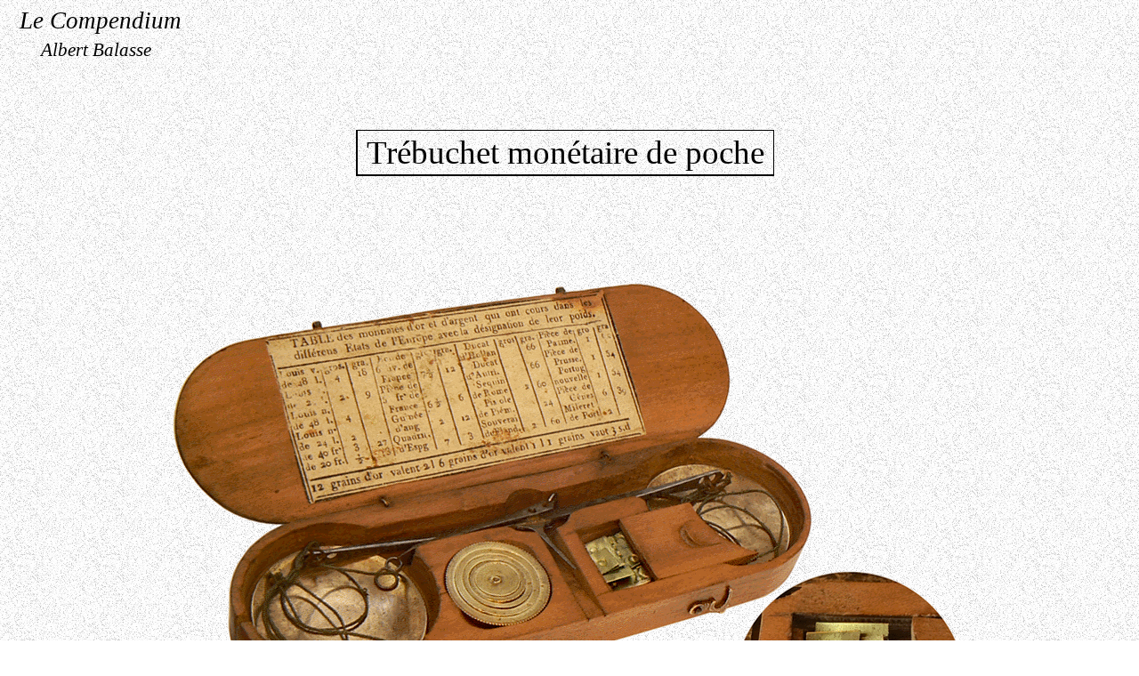

--- FILE ---
content_type: text/html
request_url: http://lecompendium.fr/dossier_meca_61_trebuchet_monetaire/trebuchet_monetaire_de_poche.htm
body_size: 8829
content:
<html>
<head>
<title> Le Compendium - Trébuchet monétaire - Balance-trébuchet de changeur - Pesée d'une pièce de 5 frs de France - le Compendium </title>

<meta name="GENERATOR" content="Namo WebEditor">
<meta http-equiv="content-type" content="text/html; charset=ISO-8859-1">
<script type="text/javascript">

  var _gaq = _gaq || [];
  _gaq.push(['_setAccount', 'UA-10159257-2']);
  _gaq.push(['_trackPageview']);

  (function() {
    var ga = document.createElement('script'); ga.type = 'text/javascript'; ga.async = true;
    ga.src = ('https:' == document.location.protocol ? 'https://ssl' : 'http://www') + '.google-analytics.com/ga.js';
    var s = document.getElementsByTagName('script')[0]; s.parentNode.insertBefore(ga, s);
  })();

</script></head>
<body background="noise02a_1.gif">
<p align="left"><font face="Times New Roman"><span style="font-size:20pt;"><i>&nbsp;&nbsp;Le Compendium<br>
</i></span></font><font face="Times New Roman"><span style="font-size:20pt;"><i> &nbsp;&nbsp;&nbsp;&nbsp;</i></span></font><i><font face="Times New Roman"><span style="font-size:16pt;">&nbsp;&nbsp;Albert Balasse</span></font></i></p>
<table border="0" cellpadding="0" cellspacing="0" width="900" namo_layoutbox="10,1,1,10,1,1" height="6600" background="noise02a_1.gif" align="center">
    <tr>
        <td width="1" height="60"></td>
        <td width="19" height="60"></td>
        <td width="36" height="60"></td>
        <td width="36" height="60"></td>
        <td width="8" height="60"></td>
        <td width="50" height="60"></td>
        <td width="18" height="60"></td>
        <td width="16" height="60"></td>
        <td width="26" height="60"></td>
        <td width="2" height="60"></td>
        <td width="5" height="60"></td>
        <td width="161" height="60"></td>
        <td width="62" height="60"></td>
        <td width="40" height="60"></td>
        <td width="1" height="60"></td>
        <td width="13" height="60"></td>
        <td width="16" height="60"></td>
        <td width="9" height="60"></td>
        <td width="101" height="60"></td>
        <td width="59" height="60"></td>
        <td width="1" height="60"></td>
        <td width="30" height="60"></td>
        <td width="39" height="60"></td>
        <td width="1" height="60"></td>
        <td width="50" height="60"></td>
        <td width="20" height="60"></td>
        <td width="20" height="60"></td>
        <td width="57" height="60"></td>
        <td width="1" height="60"></td>
        <td width="1" height="60"></td>
        <td width="1" height="60"></td>
    </tr>
    <tr>
        <td width="1" height="1"></td>
        <td width="19" height="1"></td>
        <td width="36" height="1"></td>
        <td width="36" height="1"></td>
        <td width="8" height="1"></td>
        <td width="50" height="1"></td>
        <td width="18" height="1"></td>
        <td width="16" height="1"></td>
        <td width="26" height="1"></td>
        <td width="2" height="1" bgcolor="black"></td>
        <td width="5" height="1" bgcolor="black"></td>
        <td width="161" height="1" bgcolor="black"></td>
        <td width="62" height="1" bgcolor="black"></td>
        <td width="40" height="1" bgcolor="black"></td>
        <td width="1" height="1" bgcolor="black"></td>
        <td width="13" height="1" bgcolor="black"></td>
        <td width="16" height="1" bgcolor="black"></td>
        <td width="9" height="1" bgcolor="black"></td>
        <td width="101" height="1" bgcolor="black"></td>
        <td width="59" height="1" bgcolor="black"></td>
        <td width="1" height="1" bgcolor="black"></td>
        <td width="30" height="1"></td>
        <td width="39" height="1"></td>
        <td width="1" height="1"></td>
        <td width="50" height="1"></td>
        <td width="20" height="1"></td>
        <td width="20" height="1"></td>
        <td width="57" height="1"></td>
        <td width="1" height="1"></td>
        <td width="1" height="1"></td>
        <td width="1" height="1"></td>
    </tr>
    <tr>
        <td width="1" height="49"></td>
        <td width="19" height="49"></td>
        <td width="36" height="49"></td>
        <td width="36" height="49"></td>
        <td width="8" height="49"></td>
        <td width="50" height="49"></td>
        <td width="18" height="49"></td>
        <td width="16" height="49"></td>
        <td width="26" height="49"></td>
        <td width="2" height="49" bgcolor="black"></td>
        <td width="467" height="49" namo_textbox="0,0,0,0,2,1,1,2,1,0" colspan="10">
            <p align="center"><font face="Times New Roman"><span style="font-size:28pt;">Trébuchet monétaire </span></font><font face="Times New Roman"><span style="font-size:28pt;">de poche<br>
</span></font></p>
        </td>
        <td width="1" height="49" bgcolor="black"></td>
        <td width="30" height="49"></td>
        <td width="39" height="49"></td>
        <td width="1" height="49"></td>
        <td width="50" height="49"></td>
        <td width="20" height="49"></td>
        <td width="20" height="49"></td>
        <td width="57" height="49"></td>
        <td width="1" height="49"></td>
        <td width="1" height="49"></td>
        <td width="1" height="49"></td>
    </tr>
    <tr>
        <td width="1" height="2"></td>
        <td width="19" height="2"></td>
        <td width="36" height="2"></td>
        <td width="36" height="2"></td>
        <td width="8" height="2"></td>
        <td width="50" height="2"></td>
        <td width="18" height="2"></td>
        <td width="16" height="2"></td>
        <td width="26" height="2"></td>
        <td width="2" height="2" bgcolor="black"></td>
        <td width="5" height="2" bgcolor="black"></td>
        <td width="161" height="2" bgcolor="black"></td>
        <td width="62" height="2" bgcolor="black"></td>
        <td width="40" height="2" bgcolor="black"></td>
        <td width="1" height="2" bgcolor="black"></td>
        <td width="13" height="2" bgcolor="black"></td>
        <td width="16" height="2" bgcolor="black"></td>
        <td width="9" height="2" bgcolor="black"></td>
        <td width="101" height="2" bgcolor="black"></td>
        <td width="59" height="2" bgcolor="black"></td>
        <td width="1" height="2" bgcolor="black"></td>
        <td width="30" height="2"></td>
        <td width="39" height="2"></td>
        <td width="1" height="2"></td>
        <td width="50" height="2"></td>
        <td width="20" height="2"></td>
        <td width="20" height="2"></td>
        <td width="57" height="2"></td>
        <td width="1" height="2"></td>
        <td width="1" height="2"></td>
        <td width="1" height="2"></td>
    </tr>
    <tr>
        <td width="1" height="118"></td>
        <td width="19" height="118"></td>
        <td width="36" height="118"></td>
        <td width="36" height="118"></td>
        <td width="8" height="118"></td>
        <td width="50" height="118"></td>
        <td width="18" height="118"></td>
        <td width="16" height="118"></td>
        <td width="26" height="118"></td>
        <td width="2" height="118"></td>
        <td width="5" height="118"></td>
        <td width="161" height="118"></td>
        <td width="62" height="118"></td>
        <td width="40" height="118"></td>
        <td width="1" height="118"></td>
        <td width="13" height="118"></td>
        <td width="16" height="118"></td>
        <td width="9" height="118"></td>
        <td width="101" height="118"></td>
        <td width="59" height="118"></td>
        <td width="1" height="118"></td>
        <td width="30" height="118"></td>
        <td width="39" height="118"></td>
        <td width="1" height="118"></td>
        <td width="50" height="118"></td>
        <td width="20" height="118"></td>
        <td width="20" height="118"></td>
        <td width="57" height="118"></td>
        <td width="1" height="118"></td>
        <td width="1" height="118"></td>
        <td width="1" height="118"></td>
    </tr>
    <tr>
        <td width="900" height="592" colspan="31" namo_textbox="0,0,0,0,0,0,0,0,0,0">
            <p><img src="trebuchet_monetaire_01c_le_compendium.gif" border="0"></p>
        </td>
    </tr>
    <tr>
        <td width="1" height="2"></td>
        <td width="19" height="2"></td>
        <td width="36" height="2"></td>
        <td width="36" height="2"></td>
        <td width="8" height="2"></td>
        <td width="50" height="2"></td>
        <td width="18" height="2"></td>
        <td width="16" height="2"></td>
        <td width="26" height="2"></td>
        <td width="2" height="2"></td>
        <td width="5" height="2"></td>
        <td width="161" height="2"></td>
        <td width="62" height="2"></td>
        <td width="40" height="2"></td>
        <td width="1" height="2"></td>
        <td width="13" height="2"></td>
        <td width="16" height="2"></td>
        <td width="9" height="2"></td>
        <td width="101" height="2"></td>
        <td width="59" height="2"></td>
        <td width="1" height="2"></td>
        <td width="30" height="2"></td>
        <td width="39" height="2"></td>
        <td width="1" height="2"></td>
        <td width="50" height="2"></td>
        <td width="20" height="2"></td>
        <td width="20" height="2"></td>
        <td width="57" height="2"></td>
        <td width="1" height="2"></td>
        <td width="1" height="2"></td>
        <td width="1" height="2"></td>
    </tr>
    <tr>
        <td width="900" height="46" colspan="31" namo_textbox="0,0,0,0,0,0,0,0,0,0"><p style='text-align:justify'><font face="Times New Roman"><span style="font-size:14pt;">Le coffret en noyer, de 17&nbsp;x 5&nbsp;x 2&nbsp;cm,&nbsp;renferme le trébuchet monétaire, une pile de poids à godets de 1 once et, dans une petite trappe à couvercle coulissant, une série de lamelles divisionnaires marquées&nbsp;en grains, de 1 à 24 grains.</span></font></td>
    </tr>
    <tr>
        <td width="1" height="20"></td>
        <td width="19" height="20"></td>
        <td width="36" height="20"></td>
        <td width="36" height="20"></td>
        <td width="8" height="20"></td>
        <td width="50" height="20"></td>
        <td width="18" height="20"></td>
        <td width="16" height="20"></td>
        <td width="26" height="20"></td>
        <td width="2" height="20"></td>
        <td width="5" height="20"></td>
        <td width="161" height="20"></td>
        <td width="62" height="20"></td>
        <td width="40" height="20"></td>
        <td width="1" height="20"></td>
        <td width="13" height="20"></td>
        <td width="16" height="20"></td>
        <td width="9" height="20"></td>
        <td width="101" height="20"></td>
        <td width="59" height="20"></td>
        <td width="1" height="20"></td>
        <td width="30" height="20"></td>
        <td width="39" height="20"></td>
        <td width="1" height="20"></td>
        <td width="50" height="20"></td>
        <td width="20" height="20"></td>
        <td width="20" height="20"></td>
        <td width="57" height="20"></td>
        <td width="1" height="20"></td>
        <td width="1" height="20"></td>
        <td width="1" height="20"></td>
    </tr>
    <tr>
        <td width="1" height="296"></td>
        <td width="19" height="296"></td>
        <td width="36" height="296"></td>
        <td width="36" height="296"></td>
        <td width="8" height="296"></td>
        <td width="700" height="296" colspan="20" namo_textbox="0,0,0,0,0,0,0,0,0,0"><img src="trebuchet_monetaire_03_le_compendium.gif" border="0"></td>
        <td width="20" height="296"></td>
        <td width="20" height="296"></td>
        <td width="57" height="296"></td>
        <td width="1" height="296"></td>
        <td width="1" height="296"></td>
        <td width="1" height="296"></td>
    </tr>
    <tr>
        <td width="1" height="4"></td>
        <td width="19" height="4"></td>
        <td width="36" height="4"></td>
        <td width="36" height="4"></td>
        <td width="8" height="4"></td>
        <td width="50" height="4"></td>
        <td width="18" height="4"></td>
        <td width="16" height="4"></td>
        <td width="26" height="4"></td>
        <td width="2" height="4"></td>
        <td width="5" height="4"></td>
        <td width="161" height="4"></td>
        <td width="62" height="4"></td>
        <td width="40" height="4"></td>
        <td width="1" height="4"></td>
        <td width="13" height="4"></td>
        <td width="16" height="4"></td>
        <td width="9" height="4"></td>
        <td width="101" height="4"></td>
        <td width="59" height="4"></td>
        <td width="1" height="4"></td>
        <td width="30" height="4"></td>
        <td width="39" height="4"></td>
        <td width="1" height="4"></td>
        <td width="50" height="4"></td>
        <td width="20" height="4"></td>
        <td width="20" height="4"></td>
        <td width="57" height="4"></td>
        <td width="1" height="4"></td>
        <td width="1" height="4"></td>
        <td width="1" height="4"></td>
    </tr>
    <tr>
        <td width="1" height="40"></td>
        <td width="19" height="40"></td>
        <td width="36" height="40"></td>
        <td width="36" height="40"></td>
        <td width="8" height="40"></td>
        <td width="50" height="40"></td>
        <td width="18" height="40"></td>
        <td width="16" height="40"></td>
        <td width="26" height="40"></td>
        <td width="2" height="40"></td>
        <td width="5" height="40"></td>
        <td width="161" height="40"></td>
        <td width="62" height="40"></td>
        <td width="40" height="40"></td>
        <td width="1" height="40"></td>
        <td width="13" height="40"></td>
        <td width="16" height="40"></td>
        <td width="9" height="40"></td>
        <td width="101" height="40"></td>
        <td width="278" height="296" colspan="10" namo_textbox="0,0,0,0,0,0,0,0,0,0" rowspan="4"><img src="trebuchet_monetaire_05b_le_compendium.gif" border="0"></td>
        <td width="1" height="40"></td>
        <td width="1" height="40"></td>
    </tr>
    <tr>
        <td width="494" height="188" namo_textbox="0,0,0,0,0,0,0,0,0,0" colspan="16"><img src="trebuchet_monetaire_04_le_compendium.gif" border="0"></td>
        <td width="16" height="188"></td>
        <td width="9" height="188"></td>
        <td width="101" height="188"></td>
        <td width="1" height="188"></td>
        <td width="1" height="188"></td>
    </tr>
    <tr>
        <td width="1" height="3"></td>
        <td width="19" height="3"></td>
        <td width="36" height="3"></td>
        <td width="36" height="3"></td>
        <td width="8" height="3"></td>
        <td width="50" height="3"></td>
        <td width="18" height="3"></td>
        <td width="16" height="3"></td>
        <td width="26" height="3"></td>
        <td width="2" height="3"></td>
        <td width="5" height="3"></td>
        <td width="161" height="3"></td>
        <td width="62" height="3"></td>
        <td width="40" height="3"></td>
        <td width="1" height="3"></td>
        <td width="13" height="3"></td>
        <td width="16" height="3"></td>
        <td width="9" height="3"></td>
        <td width="101" height="3"></td>
        <td width="1" height="3"></td>
        <td width="1" height="3"></td>
    </tr>
    <tr>
        <td width="481" height="69" colspan="15" namo_textbox="0,0,0,0,0,0,0,0,0,0" rowspan="2">
            <p style='text-align:justify'><font face="Times New Roman"><span style="font-size:14pt;">La dotation en&nbsp;poids comprend principalement la pile à godets de 1 once, composée de quatre&nbsp;godets&nbsp;de 4, 2, 1 et 1/2 gros et d'une pastille&nbsp;centrale également de 1/2 gros.</span></font></td>
        <td width="13" height="65"></td>
        <td width="16" height="65"></td>
        <td width="9" height="65"></td>
        <td width="101" height="65"></td>
        <td width="1" height="65"></td>
        <td width="1" height="65"></td>
    </tr>
    <tr>
        <td width="13" height="4"></td>
        <td width="16" height="4"></td>
        <td width="9" height="4"></td>
        <td width="101" height="4"></td>
        <td width="59" height="4"></td>
        <td width="1" height="4"></td>
        <td width="30" height="4"></td>
        <td width="39" height="4"></td>
        <td width="1" height="4"></td>
        <td width="50" height="4"></td>
        <td width="20" height="4"></td>
        <td width="20" height="4"></td>
        <td width="57" height="4"></td>
        <td width="1" height="4"></td>
        <td width="1" height="4"></td>
        <td width="1" height="4"></td>
    </tr>
    <tr>
        <td width="900" height="115" colspan="31" namo_textbox="0,0,0,0,0,0,0,0,0,0">
            <p style='text-align:justify'><font face="Times New Roman"><span style="font-size:14pt;">Viennent ensuite un ensemble complet de&nbsp;subdivisions sous forme de six lamelles marquées 1, 2, 3, 4, 5 et 6 grains puis&nbsp;de
trois
lamelles
marquées
12, 18 et 24 grains. L'ensemble des lamelles permet de
réaliser toutes les combinaisons de 1 à 75 grains, c'est-à-dire un peu plus de 1 gros (égal à 72 grains), par bond de 1 grain.<br>
Il s'agit de poids de l'Ancien Régime pour lesquels &nbsp;l'unité de base est&nbsp;la livre de Paris ou livre &quot;poids de marc&quot; de&nbsp;16 onces et correspondant, dans le système métrique,&nbsp;à 489,5 g.</span></font></p>
        </td>
    </tr>
    <tr>
        <td width="1" height="25"></td>
        <td width="19" height="25"></td>
        <td width="36" height="25"></td>
        <td width="36" height="25"></td>
        <td width="8" height="25"></td>
        <td width="50" height="25"></td>
        <td width="18" height="25"></td>
        <td width="16" height="25"></td>
        <td width="26" height="25"></td>
        <td width="2" height="25"></td>
        <td width="5" height="25"></td>
        <td width="161" height="25"></td>
        <td width="62" height="25"></td>
        <td width="40" height="25"></td>
        <td width="1" height="25"></td>
        <td width="13" height="25"></td>
        <td width="16" height="25"></td>
        <td width="9" height="25"></td>
        <td width="101" height="25"></td>
        <td width="59" height="25"></td>
        <td width="1" height="25"></td>
        <td width="30" height="25"></td>
        <td width="39" height="25"></td>
        <td width="1" height="25"></td>
        <td width="50" height="25"></td>
        <td width="20" height="25"></td>
        <td width="20" height="25"></td>
        <td width="57" height="25"></td>
        <td width="1" height="25"></td>
        <td width="1" height="25"></td>
        <td width="1" height="25"></td>
    </tr>
    <tr>
        <td width="1" height="134"></td>
        <td width="19" height="134"></td>
        <td width="36" height="134"></td>
        <td width="36" height="134"></td>
        <td width="8" height="134"></td>
        <td width="50" height="134"></td>
        <td width="18" height="134"></td>
        <td width="16" height="134"></td>
        <td width="566" height="134" colspan="16" namo_textbox="0,0,0,0,0,0,0,0,0,0"><img src="trebuchet_monetaire_06_le_compendium.gif" border="0"></td>
        <td width="50" height="134"></td>
        <td width="20" height="134"></td>
        <td width="20" height="134"></td>
        <td width="57" height="134"></td>
        <td width="1" height="134"></td>
        <td width="1" height="134"></td>
        <td width="1" height="134"></td>
    </tr>
    <tr>
        <td width="1" height="10"></td>
        <td width="19" height="10"></td>
        <td width="36" height="10"></td>
        <td width="36" height="10"></td>
        <td width="8" height="10"></td>
        <td width="50" height="10"></td>
        <td width="18" height="10"></td>
        <td width="16" height="10"></td>
        <td width="26" height="10"></td>
        <td width="2" height="10"></td>
        <td width="5" height="10"></td>
        <td width="161" height="10"></td>
        <td width="62" height="10"></td>
        <td width="40" height="10"></td>
        <td width="1" height="10"></td>
        <td width="13" height="10"></td>
        <td width="16" height="10"></td>
        <td width="9" height="10"></td>
        <td width="101" height="10"></td>
        <td width="59" height="10"></td>
        <td width="1" height="10"></td>
        <td width="30" height="10"></td>
        <td width="39" height="10"></td>
        <td width="1" height="10"></td>
        <td width="50" height="10"></td>
        <td width="20" height="10"></td>
        <td width="20" height="10"></td>
        <td width="57" height="10"></td>
        <td width="1" height="10"></td>
        <td width="1" height="10"></td>
        <td width="1" height="10"></td>
    </tr>
    <tr>
        <td width="900" height="46" colspan="31" namo_textbox="0,0,0,0,0,0,0,0,0,0">
            <p><font face="Times New Roman"><span style="font-size:14pt;">&nbsp;&nbsp;&nbsp;&nbsp;&nbsp;&nbsp;&nbsp;&nbsp;&nbsp;&nbsp;&nbsp;&nbsp;&nbsp;&nbsp;&nbsp;&nbsp;&nbsp;&nbsp;&nbsp;&nbsp;&nbsp;&nbsp;&nbsp;&nbsp;&nbsp;&nbsp;&nbsp;&nbsp;&nbsp;&nbsp;&nbsp;&nbsp;&nbsp;&nbsp;&nbsp;&nbsp;1 once = 8 gros &nbsp;&nbsp;&nbsp;&nbsp;&nbsp;&nbsp;&nbsp;&nbsp;&nbsp;&nbsp;&nbsp;&nbsp;&nbsp;&nbsp;&nbsp;&nbsp;&nbsp;&nbsp;&nbsp;&nbsp;&nbsp;&nbsp;&nbsp;&nbsp;&nbsp;1
gros = 72 grains &nbsp;&nbsp;&nbsp;&nbsp;&nbsp;&nbsp;&nbsp;&nbsp;&nbsp;&nbsp;&nbsp;&nbsp;&nbsp;&nbsp;&nbsp;&nbsp;&nbsp;&nbsp;&nbsp;&nbsp;&nbsp;&nbsp;&nbsp;&nbsp;1 grain<br>
 &nbsp;&nbsp;&nbsp;&nbsp;&nbsp;&nbsp;&nbsp;&nbsp;&nbsp;&nbsp;&nbsp;&nbsp;&nbsp;&nbsp;&nbsp;&nbsp;&nbsp;&nbsp;&nbsp;&nbsp;&nbsp;&nbsp;&nbsp;&nbsp;&nbsp;&nbsp;&nbsp;&nbsp;&nbsp;&nbsp;&nbsp;&nbsp;&nbsp;&nbsp;&nbsp;</span></font><font face="Times New Roman"><span style="font-size:14pt;">(environ 30,59 g) &nbsp;&nbsp;&nbsp;&nbsp;&nbsp;&nbsp;&nbsp;&nbsp;&nbsp;&nbsp;&nbsp;&nbsp;&nbsp;&nbsp;&nbsp;&nbsp;&nbsp;&nbsp;&nbsp;&nbsp;&nbsp;&nbsp;&nbsp;&nbsp;&nbsp;(environ 3,82 g) &nbsp;&nbsp;&nbsp;&nbsp;&nbsp;&nbsp;&nbsp;&nbsp;&nbsp;&nbsp;&nbsp;&nbsp;&nbsp;&nbsp;&nbsp;&nbsp;&nbsp;&nbsp;&nbsp;(environ
0,053 g)<br>
</span></font><font face="Times New Roman"><span style="font-size:14pt;"> </span></font></p>
        </td>
    </tr>
    <tr>
        <td width="1" height="87"></td>
        <td width="19" height="87"></td>
        <td width="36" height="87"></td>
        <td width="36" height="87"></td>
        <td width="8" height="87"></td>
        <td width="50" height="87"></td>
        <td width="18" height="87"></td>
        <td width="16" height="87"></td>
        <td width="26" height="87"></td>
        <td width="2" height="87"></td>
        <td width="5" height="87"></td>
        <td width="161" height="87"></td>
        <td width="62" height="87"></td>
        <td width="40" height="87"></td>
        <td width="1" height="87"></td>
        <td width="13" height="87"></td>
        <td width="16" height="87"></td>
        <td width="9" height="87"></td>
        <td width="101" height="87"></td>
        <td width="59" height="87"></td>
        <td width="1" height="87"></td>
        <td width="30" height="87"></td>
        <td width="39" height="87"></td>
        <td width="1" height="87"></td>
        <td width="50" height="87"></td>
        <td width="20" height="87"></td>
        <td width="20" height="87"></td>
        <td width="57" height="87"></td>
        <td width="1" height="87"></td>
        <td width="1" height="87"></td>
        <td width="1" height="87"></td>
    </tr>
    <tr>
        <td width="1" height="41"></td>
        <td width="509" height="613" colspan="16" namo_textbox="0,0,0,0,0,0,0,0,1,cccccc" rowspan="3"><img src="trebuchet_monetaire_22_le_compendium.gif" border="0"></td>
        <td width="9" height="41"></td>
        <td width="101" height="41"></td>
        <td width="59" height="41"></td>
        <td width="1" height="41"></td>
        <td width="30" height="41"></td>
        <td width="39" height="41"></td>
        <td width="1" height="41"></td>
        <td width="50" height="41"></td>
        <td width="20" height="41"></td>
        <td width="20" height="41"></td>
        <td width="57" height="41"></td>
        <td width="1" height="41"></td>
        <td width="1" height="41"></td>
        <td width="1" height="41"></td>
    </tr>
    <tr>
        <td width="1" height="1"></td>
        <td width="9" height="1"></td>
        <td width="101" height="1" bgcolor="#CCCCCC"></td>
        <td width="59" height="1" bgcolor="#CCCCCC"></td>
        <td width="1" height="1" bgcolor="#CCCCCC"></td>
        <td width="30" height="1" bgcolor="#CCCCCC"></td>
        <td width="39" height="1" bgcolor="#CCCCCC"></td>
        <td width="1" height="1" bgcolor="#CCCCCC"></td>
        <td width="50" height="1" bgcolor="#CCCCCC"></td>
        <td width="20" height="1" bgcolor="#CCCCCC"></td>
        <td width="20" height="1" bgcolor="#CCCCCC"></td>
        <td width="57" height="1" bgcolor="#CCCCCC"></td>
        <td width="1" height="1" bgcolor="#CCCCCC"></td>
        <td width="1" height="1" bgcolor="#CCCCCC"></td>
        <td width="1" height="1" bgcolor="#CCCCCC"></td>
    </tr>
    <tr>
        <td width="1" height="571"></td>
        <td width="9" height="571"></td>
        <td width="380" height="711" colspan="12" namo_textbox="0,0,0,0,0,1,1,0,1,cccccc" rowspan="3"><img src="trebuchet_monetaire_23_le_compendium.gif" border="0"></td>
        <td width="1" height="571" bgcolor="#CCCCCC"></td>
    </tr>
    <tr>
        <td width="1" height="10"></td>
        <td width="19" height="10"></td>
        <td width="36" height="10"></td>
        <td width="36" height="10"></td>
        <td width="8" height="10"></td>
        <td width="50" height="10"></td>
        <td width="18" height="10"></td>
        <td width="16" height="10"></td>
        <td width="26" height="10"></td>
        <td width="2" height="10"></td>
        <td width="5" height="10"></td>
        <td width="161" height="10"></td>
        <td width="62" height="10"></td>
        <td width="40" height="10"></td>
        <td width="1" height="10"></td>
        <td width="13" height="10"></td>
        <td width="16" height="10"></td>
        <td width="9" height="10"></td>
        <td width="1" height="10" bgcolor="#CCCCCC"></td>
    </tr>
    <tr>
        <td width="1" height="130"></td>
        <td width="19" height="130"></td>
        <td width="460" height="138" colspan="12" namo_textbox="0,0,0,0,0,0,0,0,0,0" rowspan="2">
            <p style='text-align:justify'><font face="Times New Roman"><span style="font-size:14pt;">La longueur du fléau, au profil&nbsp;très ordinaire,&nbsp;est de 13 cm. Le diamètre des plateau est de 4 cm. Ci-dessus, nous avons déposé une subdivision de 1 grain sur&nbsp;le plateau&nbsp;de droite pour détruire l'équilibre et visualiser l'aiguille. Ci-contre et en vue de déterminer son poids, nous avons déposer une pièce en argent sur le plateau de gauche.</span></font></p>
        </td>
        <td width="1" height="130"></td>
        <td width="13" height="130"></td>
        <td width="16" height="130"></td>
        <td width="9" height="130"></td>
        <td width="1" height="130" bgcolor="#CCCCCC"></td>
    </tr>
    <tr>
        <td width="1" height="8"></td>
        <td width="19" height="8"></td>
        <td width="1" height="8"></td>
        <td width="13" height="8"></td>
        <td width="16" height="8"></td>
        <td width="9" height="8"></td>
        <td width="101" height="8"></td>
        <td width="59" height="8"></td>
        <td width="1" height="8"></td>
        <td width="30" height="8"></td>
        <td width="39" height="8"></td>
        <td width="1" height="8"></td>
        <td width="50" height="8"></td>
        <td width="20" height="8"></td>
        <td width="20" height="8"></td>
        <td width="57" height="8"></td>
        <td width="1" height="8"></td>
        <td width="1" height="8"></td>
        <td width="1" height="8"></td>
    </tr>
    <tr>
        <td width="1" height="82"></td>
        <td width="19" height="82"></td>
        <td width="36" height="82"></td>
        <td width="36" height="82"></td>
        <td width="8" height="82"></td>
        <td width="50" height="82"></td>
        <td width="18" height="82"></td>
        <td width="16" height="82"></td>
        <td width="26" height="82"></td>
        <td width="2" height="82"></td>
        <td width="5" height="82"></td>
        <td width="161" height="82"></td>
        <td width="62" height="82"></td>
        <td width="40" height="82"></td>
        <td width="1" height="82"></td>
        <td width="13" height="82"></td>
        <td width="16" height="82"></td>
        <td width="9" height="82"></td>
        <td width="101" height="82"></td>
        <td width="59" height="82"></td>
        <td width="1" height="82"></td>
        <td width="30" height="82"></td>
        <td width="39" height="82"></td>
        <td width="1" height="82"></td>
        <td width="50" height="82"></td>
        <td width="20" height="82"></td>
        <td width="20" height="82"></td>
        <td width="57" height="82"></td>
        <td width="1" height="82"></td>
        <td width="1" height="82"></td>
        <td width="1" height="82"></td>
    </tr>
    <tr>
        <td width="1" height="381"></td>
        <td width="19" height="381"></td>
        <td width="36" height="381"></td>
        <td width="784" height="381" colspan="24" namo_textbox="0,0,0,0,0,0,0,0,0,0"><img src="trebuchet_monetaire_07_le_compendium.gif" border="0"></td>
        <td width="57" height="381"></td>
        <td width="1" height="381"></td>
        <td width="1" height="381"></td>
        <td width="1" height="381"></td>
    </tr>
    <tr>
        <td width="1" height="13"></td>
        <td width="19" height="13"></td>
        <td width="36" height="13"></td>
        <td width="36" height="13"></td>
        <td width="8" height="13"></td>
        <td width="50" height="13"></td>
        <td width="18" height="13"></td>
        <td width="16" height="13"></td>
        <td width="26" height="13"></td>
        <td width="2" height="13"></td>
        <td width="5" height="13"></td>
        <td width="161" height="13"></td>
        <td width="62" height="13"></td>
        <td width="40" height="13"></td>
        <td width="1" height="13"></td>
        <td width="13" height="13"></td>
        <td width="16" height="13"></td>
        <td width="9" height="13"></td>
        <td width="101" height="13"></td>
        <td width="59" height="13"></td>
        <td width="1" height="13"></td>
        <td width="30" height="13"></td>
        <td width="39" height="13"></td>
        <td width="1" height="13"></td>
        <td width="50" height="13"></td>
        <td width="20" height="13"></td>
        <td width="20" height="13"></td>
        <td width="57" height="13"></td>
        <td width="1" height="13"></td>
        <td width="1" height="13"></td>
        <td width="1" height="13"></td>
    </tr>
    <tr>
        <td width="900" height="46" colspan="31" namo_textbox="0,0,0,0,0,0,0,0,0,0">
                <p style='text-align:justify'>        <font face="Times New Roman"><span style="font-size:14pt;">Sur l'intérieur du couvercle du coffret, la table des monnaies d'or et d'argent renseigne sur le poids, en gros et grains, des différentes pièces, dont celle&nbsp;de 5 fr. de France...</span></font></p>
        </td>
    </tr>
    <tr>
        <td width="1" height="40"></td>
        <td width="19" height="40"></td>
        <td width="36" height="40"></td>
        <td width="36" height="40"></td>
        <td width="8" height="40"></td>
        <td width="50" height="40"></td>
        <td width="18" height="40"></td>
        <td width="16" height="40"></td>
        <td width="26" height="40"></td>
        <td width="2" height="40"></td>
        <td width="5" height="40"></td>
        <td width="161" height="40"></td>
        <td width="62" height="40"></td>
        <td width="40" height="40"></td>
        <td width="1" height="40"></td>
        <td width="13" height="40"></td>
        <td width="16" height="40"></td>
        <td width="9" height="40"></td>
        <td width="101" height="40"></td>
        <td width="59" height="40"></td>
        <td width="1" height="40"></td>
        <td width="30" height="40"></td>
        <td width="39" height="40"></td>
        <td width="1" height="40"></td>
        <td width="50" height="40"></td>
        <td width="20" height="40"></td>
        <td width="20" height="40"></td>
        <td width="57" height="40"></td>
        <td width="1" height="40"></td>
        <td width="1" height="40"></td>
        <td width="1" height="40"></td>
    </tr>
    <tr>
        <td width="1" height="262"></td>
        <td width="19" height="262"></td>
        <td width="36" height="262"></td>
        <td width="36" height="262"></td>
        <td width="8" height="262"></td>
        <td width="50" height="262"></td>
        <td width="18" height="262"></td>
        <td width="16" height="262"></td>
        <td width="26" height="262"></td>
        <td width="2" height="262"></td>
        <td width="5" height="262"></td>
        <td width="493" height="262" colspan="11" namo_textbox="0,0,0,0,0,0,0,0,0,0"><img src="trebuchet_monetaire_08_le_compendium.gif" border="0"></td>
        <td width="39" height="262"></td>
        <td width="1" height="262"></td>
        <td width="50" height="262"></td>
        <td width="20" height="262"></td>
        <td width="20" height="262"></td>
        <td width="57" height="262"></td>
        <td width="1" height="262"></td>
        <td width="1" height="262"></td>
        <td width="1" height="262"></td>
    </tr>
    <tr>
        <td width="1" height="27"></td>
        <td width="19" height="27"></td>
        <td width="36" height="27"></td>
        <td width="36" height="27"></td>
        <td width="8" height="27"></td>
        <td width="50" height="27"></td>
        <td width="18" height="27"></td>
        <td width="16" height="27"></td>
        <td width="26" height="27"></td>
        <td width="2" height="27"></td>
        <td width="5" height="27"></td>
        <td width="161" height="27"></td>
        <td width="62" height="27"></td>
        <td width="40" height="27"></td>
        <td width="1" height="27"></td>
        <td width="13" height="27"></td>
        <td width="16" height="27"></td>
        <td width="9" height="27"></td>
        <td width="101" height="27"></td>
        <td width="59" height="27"></td>
        <td width="1" height="27"></td>
        <td width="30" height="27"></td>
        <td width="39" height="27"></td>
        <td width="1" height="27"></td>
        <td width="50" height="27"></td>
        <td width="20" height="27"></td>
        <td width="20" height="27"></td>
        <td width="57" height="27"></td>
        <td width="1" height="27"></td>
        <td width="1" height="27"></td>
        <td width="1" height="27"></td>
    </tr>
    <tr>
        <td width="900" height="90" colspan="31" namo_textbox="0,0,0,0,0,0,0,1,1,cccccc"><img src="trebuchet_monetaire_14_le_compendium.gif" border="0"></td>
    </tr>
    <tr>
        <td width="1" height="1" bgcolor="#CCCCCC"></td>
        <td width="19" height="1" bgcolor="#CCCCCC"></td>
        <td width="36" height="1" bgcolor="#CCCCCC"></td>
        <td width="36" height="1" bgcolor="#CCCCCC"></td>
        <td width="8" height="1" bgcolor="#CCCCCC"></td>
        <td width="50" height="1" bgcolor="#CCCCCC"></td>
        <td width="18" height="1" bgcolor="#CCCCCC"></td>
        <td width="16" height="1" bgcolor="#CCCCCC"></td>
        <td width="26" height="1" bgcolor="#CCCCCC"></td>
        <td width="2" height="1" bgcolor="#CCCCCC"></td>
        <td width="5" height="1" bgcolor="#CCCCCC"></td>
        <td width="161" height="1" bgcolor="#CCCCCC"></td>
        <td width="62" height="1" bgcolor="#CCCCCC"></td>
        <td width="40" height="1" bgcolor="#CCCCCC"></td>
        <td width="1" height="1" bgcolor="#CCCCCC"></td>
        <td width="13" height="1" bgcolor="#CCCCCC"></td>
        <td width="16" height="1" bgcolor="#CCCCCC"></td>
        <td width="9" height="1" bgcolor="#CCCCCC"></td>
        <td width="101" height="1" bgcolor="#CCCCCC"></td>
        <td width="59" height="1" bgcolor="#CCCCCC"></td>
        <td width="1" height="1" bgcolor="#CCCCCC"></td>
        <td width="30" height="1" bgcolor="#CCCCCC"></td>
        <td width="39" height="1" bgcolor="#CCCCCC"></td>
        <td width="1" height="1" bgcolor="#CCCCCC"></td>
        <td width="50" height="1" bgcolor="#CCCCCC"></td>
        <td width="20" height="1" bgcolor="#CCCCCC"></td>
        <td width="20" height="1" bgcolor="#CCCCCC"></td>
        <td width="57" height="1" bgcolor="#CCCCCC"></td>
        <td width="1" height="1" bgcolor="#CCCCCC"></td>
        <td width="1" height="1" bgcolor="#CCCCCC"></td>
        <td width="1" height="1" bgcolor="#CCCCCC"></td>
    </tr>
    <tr>
        <td width="1" height="20"></td>
        <td width="19" height="20"></td>
        <td width="36" height="20"></td>
        <td width="36" height="20"></td>
        <td width="8" height="20"></td>
        <td width="50" height="20"></td>
        <td width="18" height="20"></td>
        <td width="16" height="20"></td>
        <td width="26" height="20"></td>
        <td width="2" height="20"></td>
        <td width="5" height="20"></td>
        <td width="161" height="20"></td>
        <td width="62" height="20"></td>
        <td width="40" height="20"></td>
        <td width="1" height="20"></td>
        <td width="13" height="20"></td>
        <td width="16" height="20"></td>
        <td width="9" height="20"></td>
        <td width="101" height="20"></td>
        <td width="59" height="20"></td>
        <td width="1" height="20"></td>
        <td width="30" height="20"></td>
        <td width="39" height="20"></td>
        <td width="1" height="20"></td>
        <td width="50" height="20"></td>
        <td width="20" height="20"></td>
        <td width="20" height="20"></td>
        <td width="57" height="20"></td>
        <td width="1" height="20"></td>
        <td width="1" height="20"></td>
        <td width="1" height="20"></td>
    </tr>
    <tr>
        <td width="900" height="48" colspan="31" namo_textbox="0,0,0,0,0,0,0,0,0,0"><p style='text-align:justify'>
            <font face="Times New Roman"><span style="font-size:14pt;">Nous pesons cette&nbsp;pièce de 5 francs de 1838, pièce en argent à l'effigie de </span><span style="font-size:12pt;">LOUIS PHILIPPE I</span><span style="font-size:14pt;"> et dont la tranche porte les mots&nbsp;</span><span style="font-size:12pt;">&quot;DIEU PROTEGE LA FRANCE&quot;</span><span style="font-size:14pt;">.</span></font></p>
        </td>
    </tr>
    <tr>
        <td width="1" height="22"></td>
        <td width="19" height="22"></td>
        <td width="36" height="22"></td>
        <td width="36" height="22"></td>
        <td width="8" height="22"></td>
        <td width="50" height="22"></td>
        <td width="18" height="22"></td>
        <td width="16" height="22"></td>
        <td width="26" height="22"></td>
        <td width="2" height="22"></td>
        <td width="5" height="22"></td>
        <td width="161" height="22"></td>
        <td width="62" height="22"></td>
        <td width="40" height="22"></td>
        <td width="1" height="22"></td>
        <td width="13" height="22"></td>
        <td width="16" height="22"></td>
        <td width="9" height="22"></td>
        <td width="101" height="22"></td>
        <td width="59" height="22"></td>
        <td width="1" height="22"></td>
        <td width="30" height="22"></td>
        <td width="39" height="22"></td>
        <td width="1" height="22"></td>
        <td width="50" height="22"></td>
        <td width="20" height="22"></td>
        <td width="20" height="22"></td>
        <td width="57" height="22"></td>
        <td width="1" height="22"></td>
        <td width="1" height="22"></td>
        <td width="1" height="22"></td>
    </tr>
    <tr>
        <td width="1" height="1"></td>
        <td width="19" height="1"></td>
        <td width="36" height="1"></td>
        <td width="36" height="1"></td>
        <td width="8" height="1" bgcolor="#CCCCCC"></td>
        <td width="50" height="1" bgcolor="#CCCCCC"></td>
        <td width="18" height="1" bgcolor="#CCCCCC"></td>
        <td width="16" height="1" bgcolor="#CCCCCC"></td>
        <td width="26" height="1" bgcolor="#CCCCCC"></td>
        <td width="2" height="1" bgcolor="#CCCCCC"></td>
        <td width="5" height="1" bgcolor="#CCCCCC"></td>
        <td width="161" height="1" bgcolor="#CCCCCC"></td>
        <td width="62" height="1" bgcolor="#CCCCCC"></td>
        <td width="40" height="1" bgcolor="#CCCCCC"></td>
        <td width="1" height="1" bgcolor="#CCCCCC"></td>
        <td width="13" height="1" bgcolor="#CCCCCC"></td>
        <td width="16" height="1" bgcolor="#CCCCCC"></td>
        <td width="9" height="1" bgcolor="#CCCCCC"></td>
        <td width="101" height="1" bgcolor="#CCCCCC"></td>
        <td width="59" height="1" bgcolor="#CCCCCC"></td>
        <td width="1" height="1" bgcolor="#CCCCCC"></td>
        <td width="30" height="1" bgcolor="#CCCCCC"></td>
        <td width="39" height="1" bgcolor="#CCCCCC"></td>
        <td width="1" height="1" bgcolor="#CCCCCC"></td>
        <td width="50" height="1" bgcolor="#CCCCCC"></td>
        <td width="20" height="1" bgcolor="#CCCCCC"></td>
        <td width="20" height="1"></td>
        <td width="57" height="1"></td>
        <td width="1" height="1"></td>
        <td width="1" height="1"></td>
        <td width="1" height="1"></td>
    </tr>
    <tr>
        <td width="1" height="450"></td>
        <td width="19" height="450"></td>
        <td width="36" height="450"></td>
        <td width="36" height="450"></td>
        <td width="728" height="450" colspan="22" namo_textbox="0,0,0,0,0,0,1,0,1,cccccc"><img src="trebuchet_monetaire_09b_le_compendium.gif" border="0"></td>
        <td width="20" height="450"></td>
        <td width="57" height="450"></td>
        <td width="1" height="450"></td>
        <td width="1" height="450"></td>
        <td width="1" height="450"></td>
    </tr>
    <tr>
        <td width="1" height="52"></td>
        <td width="19" height="52"></td>
        <td width="36" height="52"></td>
        <td width="36" height="52"></td>
        <td width="8" height="52"></td>
        <td width="50" height="52"></td>
        <td width="18" height="52"></td>
        <td width="16" height="52"></td>
        <td width="26" height="52"></td>
        <td width="2" height="52"></td>
        <td width="5" height="52"></td>
        <td width="161" height="52"></td>
        <td width="62" height="52"></td>
        <td width="40" height="52"></td>
        <td width="1" height="52"></td>
        <td width="13" height="52"></td>
        <td width="16" height="52"></td>
        <td width="9" height="52"></td>
        <td width="101" height="52"></td>
        <td width="59" height="52"></td>
        <td width="1" height="52"></td>
        <td width="30" height="52"></td>
        <td width="39" height="52"></td>
        <td width="1" height="52"></td>
        <td width="50" height="52"></td>
        <td width="20" height="52"></td>
        <td width="20" height="52"></td>
        <td width="57" height="52"></td>
        <td width="1" height="52"></td>
        <td width="1" height="52"></td>
        <td width="1" height="52"></td>
    </tr>
    <tr>
        <td width="1" height="26"></td>
        <td width="19" height="26"></td>
        <td width="36" height="26"></td>
        <td width="36" height="26"></td>
        <td width="8" height="26"></td>
        <td width="50" height="26"></td>
        <td width="18" height="26"></td>
        <td width="16" height="26"></td>
        <td width="26" height="26"></td>
        <td width="2" height="26"></td>
        <td width="5" height="26"></td>
        <td width="161" height="26"></td>
        <td width="62" height="26"></td>
        <td width="457" height="147" colspan="15" namo_textbox="0,0,0,0,0,0,0,0,0,0" rowspan="2"><img src="trebuchet_monetaire_24_le_compendium.gif" border="0"></td>
        <td width="1" height="26"></td>
        <td width="1" height="26"></td>
        <td width="1" height="26"></td>
    </tr>
    <tr>
        <td width="378" height="161" colspan="12" namo_textbox="0,0,0,0,0,0,0,0,0,0" rowspan="3">
            <p style='text-align:justify'><font face="Times New Roman"><span style="font-size:14pt;">La pièce, de 37 mm de diamètre, est placée sur le plateau de gauche. Il est nécessaire, pour que le fléau&nbsp;revienne au&nbsp;plus proche de sa position d'équilibre à vide, de déposer sur le plateau de droite les godets de 4 et 2 gros, la pastille centrale de 1/2 gros et la lamelle de 2&nbsp;grains. Notre&nbsp;pièce pèse&nbsp;6 ½ gros,
2 grains.</span></font></p>
        </td>
        <td width="62" height="121"></td>
        <td width="1" height="121"></td>
        <td width="1" height="121"></td>
        <td width="1" height="121"></td>
    </tr>
    <tr>
        <td width="62" height="30"></td>
        <td width="460" height="30" colspan="18" namo_textbox="0,0,0,0,0,0,0,0,0,0">&nbsp;&nbsp;&nbsp;&nbsp;&nbsp;&nbsp;&nbsp;&nbsp;&nbsp;&nbsp;&nbsp;&nbsp;&nbsp;<font face="Times New Roman"><span style="font-size:12pt;">&nbsp;&nbsp;4 &nbsp;gros &nbsp;&nbsp;&nbsp;&nbsp;&nbsp;&nbsp;&nbsp;&nbsp;&nbsp;&nbsp;&nbsp;&nbsp;&nbsp;&nbsp;&nbsp;&nbsp;&nbsp;&nbsp;&nbsp;&nbsp;&nbsp;&nbsp;&nbsp;&nbsp;&nbsp;&nbsp;&nbsp;2 gros &nbsp;&nbsp;&nbsp;&nbsp;&nbsp;&nbsp;&nbsp;&nbsp;&nbsp;&nbsp;&nbsp;&nbsp;&nbsp;&nbsp;1/2 gros &nbsp;&nbsp;&nbsp;&nbsp;&nbsp;&nbsp;&nbsp;2 grains</span></font></td>
    </tr>
    <tr>
        <td width="62" height="10"></td>
        <td width="40" height="10"></td>
        <td width="1" height="10"></td>
        <td width="13" height="10"></td>
        <td width="16" height="10"></td>
        <td width="9" height="10"></td>
        <td width="101" height="10"></td>
        <td width="59" height="10"></td>
        <td width="1" height="10"></td>
        <td width="30" height="10"></td>
        <td width="39" height="10"></td>
        <td width="1" height="10"></td>
        <td width="50" height="10"></td>
        <td width="20" height="10"></td>
        <td width="20" height="10"></td>
        <td width="57" height="10"></td>
        <td width="1" height="10"></td>
        <td width="1" height="10"></td>
        <td width="1" height="10"></td>
    </tr>
    <tr>
        <td width="1" height="10"></td>
        <td width="19" height="10"></td>
        <td width="36" height="10"></td>
        <td width="36" height="10"></td>
        <td width="8" height="10"></td>
        <td width="50" height="10"></td>
        <td width="18" height="10"></td>
        <td width="16" height="10"></td>
        <td width="26" height="10"></td>
        <td width="2" height="10"></td>
        <td width="5" height="10"></td>
        <td width="161" height="10"></td>
        <td width="62" height="10"></td>
        <td width="40" height="10"></td>
        <td width="1" height="10"></td>
        <td width="13" height="10"></td>
        <td width="16" height="10"></td>
        <td width="9" height="10"></td>
        <td width="101" height="10"></td>
        <td width="59" height="10"></td>
        <td width="1" height="10"></td>
        <td width="30" height="10"></td>
        <td width="39" height="10"></td>
        <td width="1" height="10"></td>
        <td width="50" height="10"></td>
        <td width="20" height="10"></td>
        <td width="20" height="10"></td>
        <td width="57" height="10"></td>
        <td width="1" height="10"></td>
        <td width="1" height="10"></td>
        <td width="1" height="10"></td>
    </tr>
    <tr>
        <td width="900" height="185" colspan="31" namo_textbox="0,0,0,0,0,0,0,0,0,0">
            <p style='text-align:justify'><font face="Times New Roman"><span style="font-size:14pt;">Si on se réfère à la table des monnaies, on note, dans la deuxième colonne de la table, que la </span></font><i><font face="Times New Roman"><span style="font-size:14pt;">Pièce de 5 frs de France,</span></font></i><font face="Times New Roman"><span style="font-size:14pt; text-align:justify;"> </span><span style="font-size:14pt;">doit peser 6 ½ gros et 6 grains. En près de 200 ans, notre pièce aurait donc perdu, sans doute par usure, plus de 200 mg.
Cette&nbsp;pièce en argent à l'effigie de LOUIS PHILIPPE a été fabriquée entre 1831 et 1848, c'est-à-dire vers la fin de&nbsp;la période d'installation du système métrique décimale. En effet, si le système métrique date de 1790,
c'est la loi de 1837 qui, après une longue période transitoire pendant laquelle&nbsp;anciennes et nouvelles mesures coexistaient, a&nbsp;ordonné son utilisation obligatoire à partir du 1 janvier 1840. Le poids de notre&nbsp;pièce de Louis Philippe de 1838 avait, peut-être, déjà été révisé par rapport aux précédents&nbsp;spécimens, les 6 ½ gros et 6 grains (correspondant à 25,17 grammes) ayant&nbsp;laissé&nbsp;la place à 25 grammes &quot;tout ronds&quot;. Ce qui veut dire
que la perte de poids de notre pièce serait alors&nbsp;plus faible...</span></font></p>
        </td>
    </tr>
    <tr>
        <td width="1" height="35"></td>
        <td width="19" height="35"></td>
        <td width="36" height="35"></td>
        <td width="36" height="35"></td>
        <td width="8" height="35"></td>
        <td width="50" height="35"></td>
        <td width="18" height="35"></td>
        <td width="16" height="35"></td>
        <td width="26" height="35"></td>
        <td width="2" height="35"></td>
        <td width="5" height="35"></td>
        <td width="161" height="35"></td>
        <td width="62" height="35"></td>
        <td width="40" height="35"></td>
        <td width="1" height="35"></td>
        <td width="13" height="35"></td>
        <td width="16" height="35"></td>
        <td width="9" height="35"></td>
        <td width="101" height="35"></td>
        <td width="59" height="35"></td>
        <td width="1" height="35"></td>
        <td width="30" height="35"></td>
        <td width="39" height="35"></td>
        <td width="1" height="35"></td>
        <td width="50" height="35"></td>
        <td width="20" height="35"></td>
        <td width="20" height="35"></td>
        <td width="57" height="35"></td>
        <td width="1" height="35"></td>
        <td width="1" height="35"></td>
        <td width="1" height="35"></td>
    </tr>
    <tr>
        <td width="1" height="540"></td>
        <td width="19" height="540"></td>
        <td width="36" height="540"></td>
        <td width="36" height="540"></td>
        <td width="8" height="540"></td>
        <td width="50" height="540"></td>
        <td width="18" height="540"></td>
        <td width="732" height="540" colspan="24" namo_textbox="0,0,0,0,0,0,0,0,0,0"><img src="trebuchet_monetaire_10_le_compendium.gif" border="0"></td>
    </tr>
    <tr>
        <td width="1" height="10"></td>
        <td width="19" height="10"></td>
        <td width="36" height="10"></td>
        <td width="36" height="10"></td>
        <td width="8" height="10"></td>
        <td width="50" height="10"></td>
        <td width="18" height="10"></td>
        <td width="16" height="10"></td>
        <td width="26" height="10"></td>
        <td width="2" height="10"></td>
        <td width="5" height="10"></td>
        <td width="161" height="10"></td>
        <td width="62" height="10"></td>
        <td width="40" height="10"></td>
        <td width="1" height="10"></td>
        <td width="13" height="10"></td>
        <td width="16" height="10"></td>
        <td width="9" height="10"></td>
        <td width="101" height="10"></td>
        <td width="59" height="10"></td>
        <td width="1" height="10"></td>
        <td width="30" height="10"></td>
        <td width="39" height="10"></td>
        <td width="1" height="10"></td>
        <td width="50" height="10"></td>
        <td width="20" height="10"></td>
        <td width="20" height="10"></td>
        <td width="57" height="10"></td>
        <td width="1" height="10"></td>
        <td width="1" height="10"></td>
        <td width="1" height="10"></td>
    </tr>
    <tr>
        <td width="749" height="330" colspan="23" namo_textbox="0,0,0,0,0,0,0,0,0,0"><img src="trebuchet_monetaire_11_le_compendium.gif" border="0"></td>
        <td width="1" height="330"></td>
        <td width="50" height="330"></td>
        <td width="20" height="330"></td>
        <td width="20" height="330"></td>
        <td width="57" height="330"></td>
        <td width="1" height="330"></td>
        <td width="1" height="330"></td>
        <td width="1" height="330"></td>
    </tr>
    <tr>
        <td width="1" height="50"></td>
        <td width="19" height="50"></td>
        <td width="36" height="50"></td>
        <td width="36" height="50"></td>
        <td width="8" height="50"></td>
        <td width="50" height="50"></td>
        <td width="18" height="50"></td>
        <td width="16" height="50"></td>
        <td width="26" height="50"></td>
        <td width="2" height="50"></td>
        <td width="5" height="50"></td>
        <td width="161" height="50"></td>
        <td width="62" height="50"></td>
        <td width="40" height="50"></td>
        <td width="1" height="50"></td>
        <td width="13" height="50"></td>
        <td width="16" height="50"></td>
        <td width="9" height="50"></td>
        <td width="101" height="50"></td>
        <td width="59" height="50"></td>
        <td width="1" height="50"></td>
        <td width="30" height="50"></td>
        <td width="39" height="50"></td>
        <td width="1" height="50"></td>
        <td width="50" height="50"></td>
        <td width="20" height="50"></td>
        <td width="20" height="50"></td>
        <td width="57" height="50"></td>
        <td width="1" height="50"></td>
        <td width="1" height="50"></td>
        <td width="1" height="50"></td>
    </tr>
    <tr>
        <td width="1" height="659"></td>
        <td width="19" height="659"></td>
        <td width="36" height="659"></td>
        <td width="36" height="659"></td>
        <td width="8" height="659"></td>
        <td width="700" height="659" colspan="20" namo_textbox="0,0,0,0,0,0,0,0,0,0"><img src="trebuchet_monetaire_12_le_compendium.gif" border="0"></td>
        <td width="20" height="659"></td>
        <td width="20" height="659"></td>
        <td width="57" height="659"></td>
        <td width="1" height="659"></td>
        <td width="1" height="659"></td>
        <td width="1" height="659"></td>
    </tr>
    <tr>
        <td width="1" height="8"></td>
        <td width="19" height="8"></td>
        <td width="36" height="8"></td>
        <td width="36" height="8"></td>
        <td width="8" height="8"></td>
        <td width="50" height="8"></td>
        <td width="18" height="8"></td>
        <td width="16" height="8"></td>
        <td width="26" height="8"></td>
        <td width="2" height="8"></td>
        <td width="5" height="8"></td>
        <td width="161" height="8"></td>
        <td width="62" height="8"></td>
        <td width="40" height="8"></td>
        <td width="1" height="8"></td>
        <td width="13" height="8"></td>
        <td width="16" height="8"></td>
        <td width="9" height="8"></td>
        <td width="101" height="8"></td>
        <td width="59" height="8"></td>
        <td width="1" height="8"></td>
        <td width="30" height="8"></td>
        <td width="39" height="8"></td>
        <td width="1" height="8"></td>
        <td width="50" height="8"></td>
        <td width="20" height="8"></td>
        <td width="20" height="8"></td>
        <td width="57" height="8"></td>
        <td width="1" height="8"></td>
        <td width="1" height="8"></td>
        <td width="1" height="8"></td>
    </tr>
    <tr>
        <td width="900" height="23" colspan="31" namo_textbox="0,0,0,0,0,0,0,0,0,0">
            <p align="center"><font face="Times New Roman"><span style="font-size:12pt;"><i>&quot;Le prêteur et sa femme&quot; - Quentin METSYS - 1514 -&nbsp;Musée du Louvre </i></span></font><span style="font-size:12pt;"><i><font face="Times New Roman">- Document Wikimedia Commons</font></i></span></p>
        </td>
    </tr>
    <tr>
        <td width="1" height="50"></td>
        <td width="19" height="50"></td>
        <td width="36" height="50"></td>
        <td width="36" height="50"></td>
        <td width="8" height="50"></td>
        <td width="50" height="50"></td>
        <td width="18" height="50"></td>
        <td width="16" height="50"></td>
        <td width="26" height="50"></td>
        <td width="2" height="50"></td>
        <td width="5" height="50"></td>
        <td width="161" height="50"></td>
        <td width="62" height="50"></td>
        <td width="40" height="50"></td>
        <td width="1" height="50"></td>
        <td width="13" height="50"></td>
        <td width="16" height="50"></td>
        <td width="9" height="50"></td>
        <td width="101" height="50"></td>
        <td width="59" height="50"></td>
        <td width="1" height="50"></td>
        <td width="30" height="50"></td>
        <td width="39" height="50"></td>
        <td width="1" height="50"></td>
        <td width="50" height="50"></td>
        <td width="20" height="50"></td>
        <td width="20" height="50"></td>
        <td width="57" height="50"></td>
        <td width="1" height="50"></td>
        <td width="1" height="50"></td>
        <td width="1" height="50"></td>
    </tr>
    <tr>
        <td width="900" height="230" colspan="31" namo_textbox="0,0,0,0,0,0,0,0,0,0">
            <table border="0" cellpadding="0" cellspacing="0" width="900" namo_layoutbox="10,1,1,10,1,1" height="230" background="noise02a_1.gif" align="center">
                <tr>
		
		
		
                    <td width="900" height="30" colspan="21" namo_textbox="0,0,0,0,0,0,0,0,0,0">
                        <p align="center"><span style="font-size:12pt;"><b><font face="Times New Roman" color="#666666">Copyright © &nbsp;2007/2022 - 2024 /&nbsp;Le Compendium -&nbsp;Albert Balasse / Tous droits réservés</font></b></span></p>
                    </td>
                </tr>
                <tr>
                    <td width="10" height="30"></td>
                    <td width="1" height="30"></td>
                    <td width="148" height="30"></td>
                    <td width="1" height="30"></td>
                    <td width="30" height="30"></td>
                    <td width="1" height="30"></td>
                    <td width="148" height="30"></td>
                    <td width="1" height="30"></td>
                    <td width="30" height="30"></td>
                    <td width="1" height="30"></td>
                    <td width="158" height="30"></td>
                    <td width="1" height="30"></td>
                    <td width="30" height="30"></td>
                    <td width="1" height="30"></td>
                    <td width="148" height="30"></td>
                    <td width="1" height="30"></td>
                    <td width="30" height="30"></td>
                    <td width="1" height="30"></td>
                    <td width="148" height="30"></td>
                    <td width="1" height="30"></td>
                    <td width="10" height="30"></td>
                </tr>
                <tr>
                    <td width="10" height="1"></td>
                    <td width="1" height="1" bgcolor="black"></td>
                    <td width="148" height="1" bgcolor="black"></td>
                    <td width="1" height="1" bgcolor="black"></td>
                    <td width="30" height="1"></td>
                    <td width="1" height="1" bgcolor="black"></td>
                    <td width="148" height="1" bgcolor="black"></td>
                    <td width="1" height="1" bgcolor="black"></td>
                    <td width="30" height="1"></td>
                    <td width="1" height="1" bgcolor="black"></td>
                    <td width="158" height="1" bgcolor="black"></td>
                    <td width="1" height="1" bgcolor="black"></td>
                    <td width="30" height="1"></td>
                    <td width="1" height="1" bgcolor="black"></td>
                    <td width="148" height="1" bgcolor="black"></td>
                    <td width="1" height="1" bgcolor="black"></td>
                    <td width="30" height="1"></td>
                    <td width="1" height="1" bgcolor="black"></td>
                    <td width="148" height="1" bgcolor="black"></td>
                    <td width="1" height="1" bgcolor="black"></td>
                    <td width="10" height="1"></td>
                </tr>
                <tr>
                    <td width="10" height="48"></td>
                    <td width="1" height="48" bgcolor="black"></td>
                    <td width="148" height="48" namo_textbox="0,0,0,0,1,1,1,1,1,0" bgcolor="#CCFFFF">
                        <p align="center"><font face="Times New Roman"><span style="font-size:16pt;"><a href="../../../../../../../2022-07-12 164953/D-OS/Users/Aldo/Documents_Aldo_2022/Compendium_com/index.htm">ACCUEIL</a></span></font></p>
                    </td>
                    <td width="1" height="48" bgcolor="black"></td>
                    <td width="30" height="48"></td>
                    <td width="1" height="48" bgcolor="black"></td>
                    <td width="148" height="48" namo_textbox="0,0,0,0,1,1,1,1,1,0" bgcolor="#CCFFFF">
                        <p align="center"><font face="Times New Roman"><span style="font-size:16pt;"><a href="../page_thematique_mecanique.htm">MECANIQUE</a></span></font></p>
                    </td>
                    <td width="1" height="48" bgcolor="black"></td>
                    <td width="30" height="48"></td>
                    <td width="1" height="48" bgcolor="black"></td>
                    <td width="158" height="48" namo_textbox="0,0,0,0,1,1,1,1,1,0" bgcolor="#CCFFFF">
                        <p align="center"><span style="font-size:16pt;"><a href="../les_nouveautes_du_compendium.htm"><font face="Times New Roman" color="blue">NOUVEAUTÉS</font></a></span></p>
                    </td>
                    <td width="1" height="48" bgcolor="black"></td>
                    <td width="30" height="48"></td>
                    <td width="1" height="48" bgcolor="black"></td>
                    <td width="148" height="48" namo_textbox="0,0,0,0,1,1,1,1,1,0" bgcolor="#CCFFFF">
                        <p align="center"><font face="Times New Roman"><span style="font-size:16pt;"><a href="../../../../../../../2022-07-12 164953/D-OS/Users/Aldo/Documents_Aldo_2022/Compendium_com/plan_du_site_b.htm">PLAN DU SITE</a></span></font></p>
                    </td>
                    <td width="1" height="48" bgcolor="black"></td>
                    <td width="30" height="48"></td>
                    <td width="1" height="48" bgcolor="black"></td>
                    <td width="148" height="48" namo_textbox="0,0,0,0,1,1,1,1,1,0" bgcolor="#CCFFFF">
                        <p align="center"><font face="Times New Roman"><span style="font-size:16pt;"><a href="../../../../../../../2022-07-12 164953/D-OS/Users/Aldo/Documents_Aldo_2022/Compendium_com/site_map_b.htm">SITE MAP</a></span></font></p>
                    </td>
                    <td width="1" height="48" bgcolor="black"></td>
                    <td width="10" height="48"></td>
                </tr>
                <tr>
                    <td width="10" height="1"></td>
                    <td width="1" height="1" bgcolor="black"></td>
                    <td width="148" height="1" bgcolor="black"></td>
                    <td width="1" height="1" bgcolor="black"></td>
                    <td width="30" height="1"></td>
                    <td width="1" height="1" bgcolor="black"></td>
                    <td width="148" height="1" bgcolor="black"></td>
                    <td width="1" height="1" bgcolor="black"></td>
                    <td width="30" height="1"></td>
                    <td width="1" height="1" bgcolor="black"></td>
                    <td width="158" height="1" bgcolor="black"></td>
                    <td width="1" height="1" bgcolor="black"></td>
                    <td width="30" height="1"></td>
                    <td width="1" height="1" bgcolor="black"></td>
                    <td width="148" height="1" bgcolor="black"></td>
                    <td width="1" height="1" bgcolor="black"></td>
                    <td width="30" height="1"></td>
                    <td width="1" height="1" bgcolor="black"></td>
                    <td width="148" height="1" bgcolor="black"></td>
                    <td width="1" height="1" bgcolor="black"></td>
                    <td width="10" height="1"></td>
                </tr>
                <tr>
                    <td width="10" height="70"></td>
                    <td width="1" height="70"></td>
                    <td width="148" height="70"></td>
                    <td width="1" height="70"></td>
                    <td width="30" height="70"></td>
                    <td width="1" height="70"></td>
                    <td width="148" height="70"></td>
                    <td width="1" height="70"></td>
                    <td width="30" height="70"></td>
                    <td width="1" height="70"></td>
                    <td width="158" height="70"></td>
                    <td width="1" height="70"></td>
                    <td width="30" height="70"></td>
                    <td width="1" height="70"></td>
                    <td width="148" height="70"></td>
                    <td width="1" height="70"></td>
                    <td width="30" height="70"></td>
                    <td width="1" height="70"></td>
                    <td width="148" height="70"></td>
                    <td width="1" height="70"></td>
                    <td width="10" height="70"></td>
                </tr>
                <tr>
                    <td width="900" height="23" colspan="21" namo_textbox="0,0,0,0,0,0,0,0,0,0">
                        <p><font face="Times New Roman"><span style="font-size:14pt;">&nbsp;Pour me laisser un message : </span></font><font face="Times New Roman"><span style="font-size:14pt;"><a href="mailto:ABCompendium@orange.fr">ABCompendium@orange.fr</a>&nbsp;</span></font><font face="Times New Roman"><span style="font-size:14pt;">&nbsp;</span></font></p>
                    </td>
                </tr>
                <tr>
                    <td width="10" height="27"></td>
                    <td width="1" height="27"></td>
                    <td width="148" height="27"></td>
                    <td width="1" height="27"></td>
                    <td width="30" height="27"></td>
                    <td width="1" height="27"></td>
                    <td width="148" height="27"></td>
                    <td width="1" height="27"></td>
                    <td width="30" height="27"></td>
                    <td width="1" height="27"></td>
                    <td width="158" height="27"></td>
                    <td width="1" height="27"></td>
                    <td width="30" height="27"></td>
                    <td width="1" height="27"></td>
                    <td width="148" height="27"></td>
                    <td width="1" height="27"></td>
                    <td width="30" height="27"></td>
                    <td width="1" height="27"></td>
                    <td width="148" height="27"></td>
                    <td width="1" height="27"></td>
                    <td width="10" height="27"></td>
                </tr>
            </table>
        </td>
    </tr>
    <tr>
        <td width="1" height="17"></td>
        <td width="19" height="17"></td>
        <td width="36" height="17"></td>
        <td width="36" height="17"></td>
        <td width="8" height="17"></td>
        <td width="50" height="17"></td>
        <td width="18" height="17"></td>
        <td width="16" height="17"></td>
        <td width="26" height="17"></td>
        <td width="2" height="17"></td>
        <td width="5" height="17"></td>
        <td width="161" height="17"></td>
        <td width="62" height="17"></td>
        <td width="40" height="17"></td>
        <td width="1" height="17"></td>
        <td width="13" height="17"></td>
        <td width="16" height="17"></td>
        <td width="9" height="17"></td>
        <td width="101" height="17"></td>
        <td width="59" height="17"></td>
        <td width="1" height="17"></td>
        <td width="30" height="17"></td>
        <td width="39" height="17"></td>
        <td width="1" height="17"></td>
        <td width="50" height="17"></td>
        <td width="20" height="17"></td>
        <td width="20" height="17"></td>
        <td width="57" height="17"></td>
        <td width="1" height="17"></td>
        <td width="1" height="17"></td>
        <td width="1" height="17"></td>
    </tr>
    <tr>
        <td width="150" height="23" colspan="6" namo_textbox="0,0,0,0,0,0,0,0,0,0">
            <p>408 / 15 mars&nbsp;2022</p>
        </td>
        <td width="18" height="23"></td>
        <td width="16" height="23"></td>
        <td width="26" height="23"></td>
        <td width="2" height="23"></td>
        <td width="5" height="23"></td>
        <td width="161" height="23"></td>
        <td width="62" height="23"></td>
        <td width="40" height="23"></td>
        <td width="1" height="23"></td>
        <td width="13" height="23"></td>
        <td width="16" height="23"></td>
        <td width="9" height="23"></td>
        <td width="101" height="23"></td>
        <td width="59" height="23"></td>
        <td width="1" height="23"></td>
        <td width="30" height="23"></td>
        <td width="39" height="23"></td>
        <td width="1" height="23"></td>
        <td width="50" height="23"></td>
        <td width="20" height="23"></td>
        <td width="20" height="23"></td>
        <td width="57" height="23"></td>
        <td width="1" height="23"></td>
        <td width="1" height="23"></td>
        <td width="1" height="23"></td>
    </tr>
    <tr>
        <td width="1" height="40"></td>
        <td width="19" height="40"></td>
        <td width="36" height="40"></td>
        <td width="36" height="40"></td>
        <td width="8" height="40"></td>
        <td width="50" height="40"></td>
        <td width="18" height="40"></td>
        <td width="16" height="40"></td>
        <td width="26" height="40"></td>
        <td width="2" height="40"></td>
        <td width="5" height="40"></td>
        <td width="161" height="40"></td>
        <td width="62" height="40"></td>
        <td width="40" height="40"></td>
        <td width="1" height="40"></td>
        <td width="13" height="40"></td>
        <td width="16" height="40"></td>
        <td width="9" height="40"></td>
        <td width="101" height="40"></td>
        <td width="59" height="40"></td>
        <td width="1" height="40"></td>
        <td width="30" height="40"></td>
        <td width="39" height="40"></td>
        <td width="1" height="40"></td>
        <td width="50" height="40"></td>
        <td width="20" height="40"></td>
        <td width="20" height="40"></td>
        <td width="57" height="40"></td>
        <td width="1" height="40"></td>
        <td width="1" height="40"></td>
        <td width="1" height="40"></td>
    </tr>
</table>
<p>&nbsp;</p>
</body>
</html>